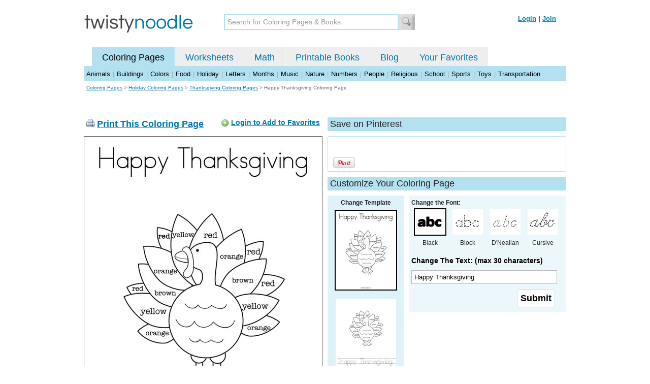

--- FILE ---
content_type: text/html; charset=utf-8
request_url: https://twistynoodle.com/happy-thanksgiving-191-coloring-page/
body_size: 4101
content:
<!DOCTYPE html PUBLIC "-//W3C//DTD XHTML 1.0 Strict//EN" "https://www.w3.org/TR/xhtml1/DTD/xhtml1-strict.dtd">
<html xmlns="https://www.w3.org/1999/xhtml" xml:lang="en" lang="en">
<meta http-equiv="Content-Type" content="text/html; charset=UTF-8" />
<title>Happy Thanksgiving Coloring Page - Twisty Noodle</title>
<meta name='description' content='Happy Thanksgiving coloring page that you can customize and print for kids.' />
<meta name="viewport" content="width=1024" />



 

<link rel="shortcut icon" type="image/x-icon" href="https://s.twistynoodle.com/img/favicon.ico" />
<link rel="stylesheet" href="/media/css/blueprint/screen.css" type="text/css" media="screen, projection" />
<!--[if lt IE 8]>
<link rel="stylesheet" href="/media/css/blueprint/ie.css" type="text/css" media="screen, projection" />
<![endif]-->
<link rel="stylesheet" href="/media/css/main.css" type="text/css" media="screen, projection" />
<!--[if lt IE 8]>
<link rel="stylesheet" href="/media/css/ie_main.css" type="text/css" media="screen, projection" />
<![endif]-->

<link rel="stylesheet" href="/media/css/print.css" type="text/css" media="print" />
<script src="//ajax.googleapis.com/ajax/libs/jquery/1.8.2/jquery.min.js"></script>
<!-- Google tag (gtag.js) -->
<script async src="https://www.googletagmanager.com/gtag/js?id=G-HNMW7XM2F3"></script>
<script>
  window.dataLayer = window.dataLayer || [];
  function gtag(){dataLayer.push(arguments);}
  gtag('js', new Date());

  gtag('config', 'G-HNMW7XM2F3');
</script>
<script type="text/javascript" src="/media/c/js/b459587df25e.js"></script>
<script async src="https://pagead2.googlesyndication.com/pagead/js/adsbygoogle.js?client=ca-pub-2362531631404855" crossorigin="anonymous"></script>
<!-- BLOGHER ADS Begin header tag -->
<script type="text/javascript">
  var blogherads = blogherads || {};
  blogherads.adq = blogherads.adq || [];
</script>
<script type="text/javascript" async="async" data-cfasync="false" src="https://ads.blogherads.com/static/blogherads.js"></script>
<script type="text/javascript" async="async" data-cfasync="false" src="https://ads.blogherads.com/bh/41/412/412983/2151967/header.js"></script>
<!-- BLOGHER ADS End header tag -->

<script type="text/javascript" src="/media/c/js/989760fb1920.js"></script>
<script type="text/javascript">
  function print_this()
  {
      window.print();
  }
  </script>
  <script type="application/ld+json">
	{
	  "@context": "https://schema.org/", 
	  "@graph":[
	  {"@type": "BreadcrumbList", 
	  "itemListElement": [{
	    "@type": "ListItem", 
	    "position": 1, 
	    "name": "Coloring Pages",
	    "item": "https://twistynoodle.com/coloring-pages/"  
	  },{
	    "@type": "ListItem", 
	    "position": 2, 
	    "name": "Holiday Coloring Pages",
	    "item": "https://twistynoodle.com/coloring-pages/holiday/"  
	  },{
	    "@type": "ListItem", 
	    "position": 3, 
	    "name": "Thanksgiving Coloring Pages",
	    "item": "https://twistynoodle.com/coloring-pages/holiday/thanksgiving/"  
	  }]
	},
	{
	  "@type": "CreativeWork",
	  "name": "Happy Thanksgiving Coloring Page",
	  "learningResourceType": [
	    "lesson plan",
	    "learning activity",
	    "printed",
	    "worksheet"
	    ],
	  "audience": {
	    "@type": "EducationalAudience",
	    "educationalRole": "teacher"
	  },
	  "educationalAlignment": {
	    "@type": "AlignmentObject",
	    "alignmentType": "educationalLevel",
	    "educationalFramework": "US Grade Levels",
	    "targetName": "Elementary School",
	    "targetUrl": "http://purl.org/ASN/scheme/ASNEducationLevel/ElementarySchool"
	     
	  },
	  "url": "https://twistynoodle.com/happy-thanksgiving-191-coloring-page/",
	  "image": {
	  		"@type": "ImageObject",
		  "author": "Twisty Noodle",
		  "requiresSubscription": false,
		  "isFamilyFriendly": true,
		  "thumbnailUrl": "https://s.twistynoodle.com/img/r/turkey-colors/happy-thanksgiving-191/happy-thanksgiving-191_coloring_page_png_120x155_q85.jpg?ctok=20131030172229",
		  "contentUrl": "https://s.twistynoodle.com/img/r/turkey-colors/happy-thanksgiving-191/happy-thanksgiving-191_coloring_page_png_468x609_q85.jpg?ctok=20131030172229",
		  "datePublished": "2013-10-30",
		  "description": "Happy Thanksgiving coloring page that you can customize and print for kids.",
		  "name": "Happy Thanksgiving Coloring Page"
		}
	}
	]
}
</script>

</head>
<body>
<div class="container">
<div class="span-24 logo-bar last">
  <div class="logo"><a href="/"><img src="https://s.twistynoodle.com/img/twisty_noodle_logo.png" alt="Home" /></a></div>
  <div class="search-box"><form action='/search/' id='search-form'><div><input type='text' name='q' id='search-input' maxlength='45' class='search-input searchinput-default' title='Search for Coloring Pages &amp; Books' /><input type="image" src="https://s.twistynoodle.com/img/search_new.jpg" class="search-button" value="Search" /></div></form></div>
  <div class="navbar-login">
    
  	<span><a href="/accounts/login/?next=/happy-thanksgiving-191-coloring-page/" rel="nofollow">Login</a> | <a href="/accounts/register/" rel="nofollow">Join</a></span>
  	
  </div>
</div>
<div class="span-24 clear nav last">
		<ul class="nav-buttons">
      <li class="small-nav-spacer">&nbsp;</li>  
      <li class="button-on"><a href="/">Coloring Pages</a></li>
      <li class=""><a href="/worksheets/">Worksheets</a></li>
      <li class=""><a href="/math">Math</a></li>
      <li class=""><a href="/mini-books/">Printable Books</a></li>
      <li class=""><a href="/blog/">Blog</a></li>
      <li class=""><a href="/users/profile/" rel="nofollow">Your Favorites</a></li>
  </ul>
</div>
<div class="clear last navbar"><a href="/coloring-pages/animals/">Animals</a> | <a href="/coloring-pages/buildings/">Buildings</a> | <a href="/coloring-pages/colors/">Colors</a> | <a href="/coloring-pages/food/">Food</a> | <a href="/coloring-pages/holiday/">Holiday</a> | <a href="/coloring-pages/letters/">Letters</a> | <a href="/coloring-pages/months/">Months</a> | <a href="/coloring-pages/music/">Music</a> | <a href="/coloring-pages/nature/">Nature</a> | <a href="/coloring-pages/numbers/">Numbers</a> | <a href="/coloring-pages/people/">People</a> | <a href="/coloring-pages/religious/">Religious</a> | <a href="/coloring-pages/school-fun/">School</a> | <a href="/coloring-pages/sports/">Sports</a> | <a href="/coloring-pages/toys/">Toys</a> | <a href="/coloring-pages/transportation/">Transportation</a></div>




<div class="span-24 breadcrumb append-bottom quiet last"><a href="/coloring-pages/">Coloring Pages</a> &gt; <h2 class="quiet"><a href="/coloring-pages/holiday/">Holiday Coloring Pages</a></h2> &gt; <h2 class="quiet"><a href="/coloring-pages/holiday/thanksgiving/">Thanksgiving Coloring Pages</a></h2> &gt; <h1 class="quiet">Happy Thanksgiving Coloring Page</h1></div>
<div class="span-24 prepend-top append-bottom center last">
	<!-- BLOGHER ADS Begin 970x250 ad -->
	<div id="skm-ad-flexbanner"></div>
	<script type="text/javascript">
	  blogherads.adq.push(['flexbanner', 'skm-ad-flexbanner']);
	</script>
	<!-- BLOGHER ADS End 970x250 ad -->
</div>
<div class="span-24 last">
	<div class="span-12">
		<div class="clear last">
			<div class="art-header last" id="printbutton"><img src="https://s.twistynoodle.com/img/icons/printer.png" alt="print this" /> <a href="javascript:print_this()">Print This Coloring Page</a>
				<div class="favorite-button" id="favorite-button"><img src="https://s.twistynoodle.com/img/icons/add.png" alt="Add to Favorites" /> <a href="/accounts/login/?next=/happy-thanksgiving-191-coloring-page/" rel="nofollow">Login to Add to Favorites</a></div>
			</div>
			<div class="grid-image clear last"><a href="javascript:print_this()"><img src="https://s.twistynoodle.com/img/r/turkey-colors/happy-thanksgiving-191/happy-thanksgiving-191_coloring_page_png_468x609_q85.jpg?ctok=20131030172229" alt="Turkey Colors Coloring Page" /></a></div>
			<div class="print-this append-bottom last"><img src="https://s.twistynoodle.com/img/icons/printer.png" alt="print this" /> <a href="javascript:print_this()">Print This Coloring Page</a> (it'll print full page)</div>
		</div>
	</div>
	<div class="span-12 last">
		<div class="section-header clear last">Save on Pinterest</div>
		<div class="social-box last">
			<div class="social-box-container clearfix">
				<ul class="social-buttons">	
					<li><br /><br /><a href="https://pinterest.com/pin/create/button/?url=https://twistynoodle.com/happy-thanksgiving-191-coloring-page/&media=https://s.twistynoodle.com/img/r/turkey-colors/happy-thanksgiving-191/happy-thanksgiving-191_coloring_page_png_468x609_q85.jpg?ctok=20131030172229&description=Happy Thanksgiving Coloring Page from TwistyNoodle.com" class="pin-it-button" always-show-count="true" count-layout="vertical" rel="nofollow"><img border="0" src="//assets.pinterest.com/images/PinExt.png" title="Pin It" /></a></li>
				</ul>
			</div>	
		</div>
		<div class="section-header clear last">Customize Your Coloring Page </div>
		<div class="span-4 template-selector">
			<div class="template-selector-body"><strong>Change Template</strong>
				<img alt="Happy Thanksgiving Coloring Page" class="template-thumb selected" src="https://s.twistynoodle.com/img/r/turkey-colors/happy-thanksgiving-191/happy-thanksgiving-191_coloring_page_png_120x155_q85.jpg?ctok=20131030172229" />
				<a href="/happy-thanksgiving-191-worksheet/"><img alt="Happy Thanksgiving Worksheet" class="template-thumb" src="https://s.twistynoodle.com/img/r/turkey-colors/happy-thanksgiving-191/happy-thanksgiving-191_worksheet_png_120x155_q85.jpg?ctok=20131030172229" /></a>
				
			</div>
		</div>
		<div class="span-8 last">
			<div class="text-selector last">
				<div class="text-selector-body last">
					<form action="/coloring-pages/noodle-twister/" method="post" id="customizer"><input type='hidden' name='csrfmiddlewaretoken' value='ITsTTfmfvGk53AirswY5RTkocTsp8E3f' /><input type="hidden" value="happy-thanksgiving-191" name="rend" />
						<div class="span-8 last"><strong>Change the Font:</strong></div>
						<ul class="font-chooser">
							<li><img alt="Bold Black Font" class="selected" src="https://s.twistynoodle.com/img/black_outline_icon.jpg" /><br />Black</li>
							<li><a href="/happy-thanksgiving-191-coloring-page/block_outline/" ><img alt="Block Outline Font" id="block_outline"  src="https://s.twistynoodle.com/img/block_outline_icon.jpg" /></a><br />Block</li>
							<li><a href="/happy-thanksgiving-191-coloring-page/dnealian_outline/"><img alt="D'Nealian Outline Font" id="dnealian_outline" src="https://s.twistynoodle.com/img/dn_outline_icon.jpg" /></a><br />D'Nealian</li>
							<li><a href="/happy-thanksgiving-191-coloring-page/cursive_outline/" ><img alt="Cursive Outline Font" id="cursive_outline"  src="https://s.twistynoodle.com/img/cursive_outline_icon.jpg" /></a><br />Cursive</li>
						</ul>
							<label class="clear black-label" for="caption">Change The Text: (max 30 characters)</label>
			      		  	<input type="text" class="your-text" maxlength="30" id="caption" name="caption" value="Happy Thanksgiving" />
							<p class="test-selector-body-right"><input type="submit" value="Submit" /><input type="hidden" name="font" value="default" /></p>
					</form>
				</div>
		</div>
		<div class="ad-728x90 prepend-top append-bottom last">
			<!-- BLOGHER ADS Begin 300x250 ad -->
				<div id="skm-ad-medrec-1"></div>
				<script type="text/javascript">
				  blogherads.adq.push(['medrec', 'skm-ad-medrec-1']);
				</script>
			<!-- BLOGHER ADS End 300x250 ad -->
		</div>
		</div>
	</div>
</div>

<div class="span-24 append-bottom last">
	
		<div class="section-header last">Similar Coloring Pages</div>
		<ul class="page-list">
	<li>
		<ul class="list-item append-bottom table-cell-left">
	        		
            <li><a href="/how-many-turkeys-_______-coloring-page/"><img src="https://s.twistynoodle.com/img/r/turkeycounting/how-many-turkeys-_______/how-many-turkeys-________coloring_page_png_144x187_q85.jpg?ctok=20131030171003" alt="How many turkeys _______ Coloring Page" /></a></li>
            <li class="list-item-text"><a href="/how-many-turkeys-_______-coloring-page/">How many turkeys _______ Coloring Page</a></li>
            		
        </ul>
	</li>
	<li>
		<ul class="list-item append-bottom table-cell">
	        		
            <li><a href="/my-november-journal-coloring-page/"><img src="https://s.twistynoodle.com/img/r/thanksgiving-turkey/my-november-journal/my-november-journal_coloring_page_png_144x187_q85.jpg?ctok=20120830090831" alt="My November Journal Coloring Page" /></a></li>
            <li class="list-item-text"><a href="/my-november-journal-coloring-page/">My November Journal Coloring Page</a></li>
            		
        </ul>
	</li>
	<li>
		<ul class="list-item append-bottom table-cell">
	        		
            <li><a href="/gobble-gobble-23-coloring-page/"><img src="https://s.twistynoodle.com/img/r/turkey-1/gobble-gobble-23/gobble-gobble-23_coloring_page_png_144x187_q85.jpg?ctok=20120830100814" alt="Gobble Gobble Coloring Page" /></a></li>
            <li class="list-item-text"><a href="/gobble-gobble-23-coloring-page/">Gobble Gobble Coloring Page</a></li>
            		
        </ul>
	</li>
	<li>
		<ul class="list-item append-bottom table-cell">
	        		
            <li><a href="/give-thanks-5-coloring-page/"><img src="https://s.twistynoodle.com/img/r/turkey-4/give-thanks-5/give-thanks-5_coloring_page_png_144x187_q85.jpg?ctok=20120830100856" alt="Give Thanks Coloring Page" /></a></li>
            <li class="list-item-text"><a href="/give-thanks-5-coloring-page/">Give Thanks Coloring Page</a></li>
            		
        </ul>
	</li>
	<li>
		<ul class="list-item append-bottom table-cell">
	        		
            <li><a href="/happy-feast-coloring-page/"><img src="https://s.twistynoodle.com/img/r/turkey-2-2/happy-feast/happy-feast_coloring_page_png_144x187_q85.jpg?ctok=20120830100841" alt="Happy Feast Coloring Page" /></a></li>
            <li class="list-item-text"><a href="/happy-feast-coloring-page/">Happy Feast Coloring Page</a></li>
            		
        </ul>
	</li>
	<li>
		<ul class="list-item append-bottom table-cell-right">
	        		
            <li><a href="/t-is-for-turkey-2-coloring-page/"><img src="https://s.twistynoodle.com/img/r/turkey-3/t-is-for-turkey-2/t-is-for-turkey-2_coloring_page_png_144x187_q85.jpg?ctok=20120220220213" alt="T is for Turkey Coloring Page" /></a></li>
            <li class="list-item-text"><a href="/t-is-for-turkey-2-coloring-page/">T is for Turkey Coloring Page</a></li>
            		
        </ul>
	</li>
</ul>
	
</div>


<hr />
<div class="span-24 last">
<div class="ad-728x90 append-bottom last">
  <!-- BLOGHER ADS Begin Second 728x90 ad -->
  <div id="skm-ad-banner-2"></div>
  <script type="text/javascript">
    blogherads.adq.push(['banner', 'skm-ad-banner-2']);
  </script>
  <!-- BLOGHER ADS End Second 728x90 ad -->
</div>
</div>

<hr />
<div class="span-10 append-bottom">&copy; 2010-23 Twisty Noodle, LLC. All rights reserved.</div>
<div class="span-4 center"><a href="https://www.sheknows.com/channels/parenting" rel="nofollow"><img src="https://s.twistynoodle.com/img/sheknows_family.jpg" alt="sheknows logo" /></a></div>
<div class="span-10 append-bottom align-right last"><a href="/about_us/">About Us</a> | <a href="/blog/">Blog</a> | <a href="/contact_us/">Contact Us</a> | <a href="/terms_of_service/">Terms of Service</a> | <a href="/privacy/">Privacy Statement</a><br /><br />Built with &#9829; in California, USA</div>
</div>
<div class="holder"></div><div class="printer-page"><img src="https://s.twistynoodle.com/img/r/turkey-colors/happy-thanksgiving-191/happy-thanksgiving-191_coloring_page.png?ctok=20131030172229" alt="Happy Thanksgiving Coloring Page" /></div>

<script type="text/javascript" src="https://assets.pinterest.com/js/pinit.js"></script>
</body>
</html>


--- FILE ---
content_type: text/html; charset=utf-8
request_url: https://www.google.com/recaptcha/api2/aframe
body_size: 268
content:
<!DOCTYPE HTML><html><head><meta http-equiv="content-type" content="text/html; charset=UTF-8"></head><body><script nonce="USQvfe2Cw0FyVeruQVvA4A">/** Anti-fraud and anti-abuse applications only. See google.com/recaptcha */ try{var clients={'sodar':'https://pagead2.googlesyndication.com/pagead/sodar?'};window.addEventListener("message",function(a){try{if(a.source===window.parent){var b=JSON.parse(a.data);var c=clients[b['id']];if(c){var d=document.createElement('img');d.src=c+b['params']+'&rc='+(localStorage.getItem("rc::a")?sessionStorage.getItem("rc::b"):"");window.document.body.appendChild(d);sessionStorage.setItem("rc::e",parseInt(sessionStorage.getItem("rc::e")||0)+1);localStorage.setItem("rc::h",'1769615862832');}}}catch(b){}});window.parent.postMessage("_grecaptcha_ready", "*");}catch(b){}</script></body></html>